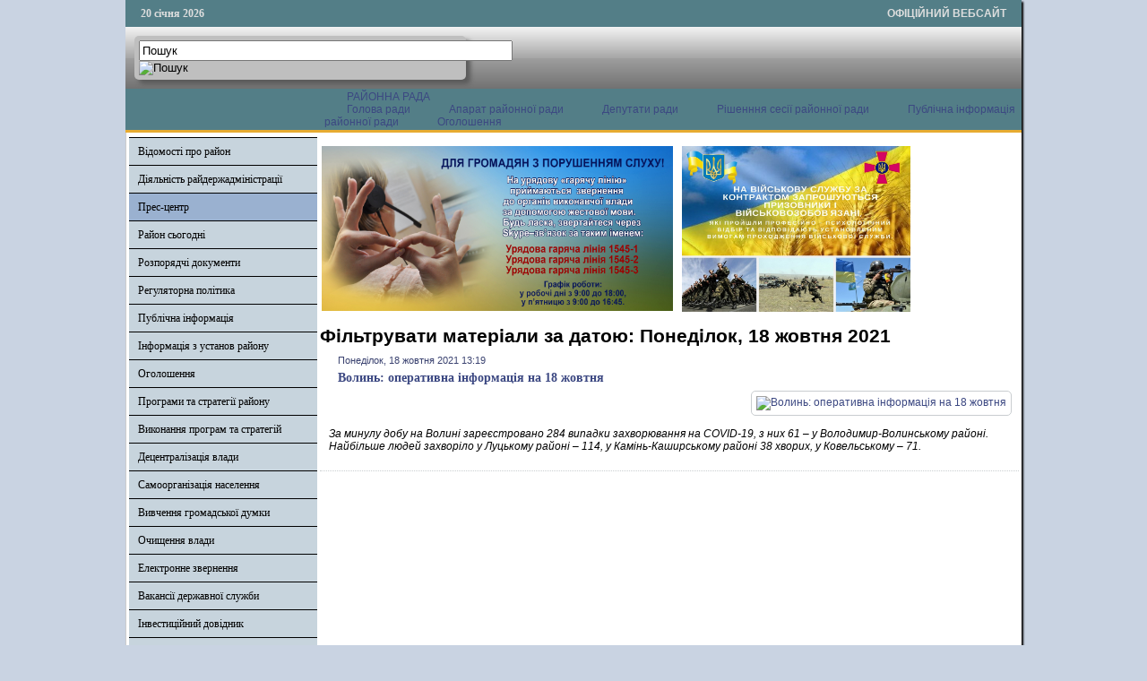

--- FILE ---
content_type: text/html; charset=utf-8
request_url: http://vvadm.gov.ua/press-tsentr/yevroatlantychna-intehratsiia/itemlist/date/2021/10/18?catid=24
body_size: 45147
content:

<!DOCTYPE html PUBLIC "-//W3C//DTD XHTML 1.0 Transitional//EN" "http://www.w3.org/TR/xhtml1/DTD/xhtml1-transitional.dtd">
<html xmlns="http://www.w3.org/1999/xhtml" xml:lang="uk-ua" lang="uk-ua" dir="ltr" >
<head>
      <base href="http://vvadm.gov.ua/press-tsentr/yevroatlantychna-intehratsiia/itemlist/date/2021/10/18" />
  <meta http-equiv="content-type" content="text/html; charset=utf-8" />
  <meta name="description" content="Офіційний сайт Володимирської райдержадміністрації" />
  <title>Фільтрувати матеріали за датою: Понеділок, 18 жовтня 2021</title>
  <link rel="stylesheet" href="/css/template.css" type="text/css" />
  <script src="//ajax.googleapis.com/ajax/libs/jquery/1.12.1/jquery.min.js" type="text/javascript"></script>
  <script src="/media/k2/assets/js/k2.frontend.js?v2.7.1&amp;sitepath=/" type="text/javascript"></script>
  <script src="/media/system/js/mootools-core.js" type="text/javascript"></script>
  <script src="/media/system/js/core.js" type="text/javascript"></script>
  <script src="/media/system/js/mootools-more.js" type="text/javascript"></script>
  <script src="/js/ScrollSpy-yui-compressed.js" type="text/javascript"></script>
  <script src="/js/topofthepage.js" type="text/javascript"></script>
  <script src="/js/crawler.js" type="text/javascript"></script>
  <script src="/js/yahoo_2.0.0-b2.js" type="text/javascript"></script>
  <script src="/js/event_2.0.0-b2.js" type="text/javascript"></script>
  <script src="/js/dom_2.0.2-b3.js" type="text/javascript"></script>
  <script src="/js/animation_2.0.0-b3.js" type="text/javascript"></script>
  <script src="/js/script.js" type="text/javascript"></script>
  <script type="text/javascript">
window.plg_system_topofthepage_options = {"buttontext":"\u0414\u043e \u043f\u043e\u0447\u0430\u0442\u043a\u0443 \u0441\u0442\u043e\u0440\u0456\u043d\u043a\u0438","scrollspy":"200","styles":{"opacity":0,"position":"fixed","display":"block","bottom":"0px","right":"0px"},"topalways":false};
function addLoadEvent(func){if(typeof window.addEvent=='function'){window.addEvent('load',function(){func()});}else if(typeof window.onload!='function'){window.onload=func;}else{var oldonload=window.onload;window.onload=function(){if(oldonload){oldonload();}func();}}}addLoadEvent(function(){marqueeInit({uniqueid: 'myimgscrawler-1',style:{'width':'1000px','height':'70px','background':'#C7D4DD'},inc:1,mouse:'pause',direction:'right',valign:'top',moveatleast:1,neutral:50,savedirection:true});});
  </script>
  <link type='text/css' href='http://vvadm.gov.ua/modules/mod_swmenufree/styles/menu.css' rel='stylesheet' />
  <script type="text/javascript" src="http://vvadm.gov.ua/modules/mod_swmenufree/DropDownMenuX_Packed.js"></script>

    <link rel="stylesheet" href="/css/system.css" type="text/css" />
    <link rel="stylesheet" href="/css/general.css" type="text/css" />    
    <link rel="stylesheet" href="/css/template.css" type="text/css" />
   





<script type="text/javascript">
  var _gaq = _gaq || [];
  _gaq.push(['_setAccount', 'UA-35488169-1']);
  _gaq.push(['_trackPageview']);

  (function() {
    var ga = document.createElement('script'); ga.type = 'text/javascript'; ga.async = true;
    ga.src = ('https:' == document.location.protocol ? 'https://ssl' : 'http://www') + '.google-analytics.com/ga.js';
    var s = document.getElementsByTagName('script')[0]; s.parentNode.insertBefore(ga, s);
  })();
</script>

</head>
<body>
<div id="wrapper">
<table id="top">
<tbody>
<tr>
<td width='150' style="text-align: left;"><span id="date">20 січня 2026</span></td>
<td width='650'>

</td>
<td width='200' style="text-align: right;">
<span id="off">ОФІЦІЙНИЙ ВЕБСАЙТ</span>
</td>
</tr>
</tbody>
</table>
	

		<div id="search">
		
<div id="k2ModuleBox108" class="k2SearchBlock k2LiveSearchBlock">
	<form action="/press-tsentr/yevroatlantychna-intehratsiia/itemlist/search" method="get" autocomplete="off" class="k2SearchBlockForm">

		<input type="text" value="Пошук" name="searchword" maxlength="50" size="50" alt="Пошук" class="inputbox" onblur="if(this.value=='') this.value='Пошук';" onfocus="if(this.value=='Пошук') this.value='';" />

						<input type="image" value="Пошук" class="button" onclick="this.form.searchword.focus();" src="/components/com_k2/images/fugue/search.png" />
												<input type="hidden" name="format" value="html" />
		<input type="hidden" name="t" value="" />
		<input type="hidden" name="tpl" value="search" />
					</form>

		<div class="k2LiveSearchResults"></div>
	</div>

	</div>
	
	
	<div>
		<a href="/index.php"  id="logo">
			<img src="/images/logo.jpg" width="1000px" height="152px" alt="" title="" />
		</a>
		<div class="clr"></div>
	</div>
	
	<table class="topnav" border="0" align="center" cellpadding="0" cellspacing="0">
		<tr>
			<td width="220">
							</td>
			<td width="780">
					<div id="nav">		
		<table  id="outertable" align="right" class="outer"><tr><td><div id="outerwrap">
<table cellspacing="0" border="0" cellpadding="0" id="swmenu" class="ddmx"  > 
<tr> 
<td class='item11 last'> 
<a href="http://volodymyr-rada.gov.ua" class="item1 last">РАЙОННА РАДА </a><div class="section"  ><a href="/rayonna-rada/holova-rady" class="item2 first"  style="" >Голова ради</a>
<a href="/rayonna-rada/aparat-raionooi-rady" class="item2"  style="" >Апарат районної ради</a>
<a href="/rayonna-rada/deputaty-rady" class="item2"  style="" >Депутати ради</a>
<a href="/rayonna-rada/rishennnia-sesii-raionnoi-rady" class="item2"  style="" >Рішенння сесії районної ради</a>
<a href="/rayonna-rada/publichna-informatsiia-raionnoi-rady" class="item2"  style="" >Публічна інформація районної ради</a>
<a href="/rayonna-rada/oholoshennia" class="item2 last"  style="" >Оголошення</a>
</div></td> 
</tr> 
</table></div></td></tr></table><hr style="display:block;clear:left;margin:-0.66em 0;visibility:hidden;" /> 
<script type="text/javascript">
<!--
function makemenu(){
var ddmx = new DropDownMenuX('swmenu');
ddmx.type = 'horizontal/left'; 
ddmx.delay.show = 0;
ddmx.iframename = 'ddmx';
ddmx.delay.hide = 304;
ddmx.effect = 'none';
ddmx.position.levelX.left = 0;
ddmx.position.levelX.top = 0;
ddmx.position.level1.left = 0;
ddmx.position.level1.top = 5; 
ddmx.fixIeSelectBoxBug = false;
ddmx.autoposition = false;
ddmx.activesub='' ;
ddmx.init(); 
}
if ( typeof window.addEventListener != "undefined" )
window.addEventListener( "load", makemenu, false );
else if ( typeof window.attachEvent != "undefined" ) { 
window.attachEvent( "onload", makemenu );
}
else {
if ( window.onload != null ) {
var oldOnload = window.onload;
window.onload = function ( e ) { 
oldOnload( e ); 
makemenu() 
} 
}  
else  { 
window.onload = makemenu();
} }
//--> 
</script>  
<script type="text/javascript">
<!--
jQuery('#swmenu').parents().css('overflow','visible');
jQuery('html').css('overflow','auto');
jQuery('#swmenu').parents().css('z-index','1');
jQuery('#swmenu').css('z-index','501');
//-->
</script>

	</div>
				</td>
		</tr>
	</table>
	
	
	
	
<table class="maincontent"  border="0" align="center" cellpadding="0" cellspacing="0">
          <tr>
                              <td valign="top" class="lcol">
                 <div class="leftrow">
                  			<div class="moduletable">
					
<dl class="accordion-menu">
			<dt class="a-m-t"><a  href="/vidomosti-pro-raion">Відомості про район </a></dt>
		<dd class="a-m-d ">
			<div class="bd">
				<ul class="ojaccordionmenu_yaho">
									<li class="oj-accord_li">
						<a  class="" href="/vidomosti-pro-raion/herb-ta-prapor">Герб та прапор</a>
					</li>
									<li class="oj-accord_li">
						<a  class="" href="/vidomosti-pro-raion/istorychna-dovidka">Історична довідка</a>
					</li>
									<li class="oj-accord_li">
						<a  class="" href="/vidomosti-pro-raion/sotsialno-ekonomichnyi-pasport-raionu">Соціально-економічний паспорт району</a>
					</li>
									<li class="oj-accord_li">
						<a  class="" href="/vidomosti-pro-raion/politychni-partii-raionu">Політичні партії району</a>
					</li>
									<li class="oj-accord_li">
						<a  class="" href="/vidomosti-pro-raion/hromadski-orhanizatsii">Громадські організації</a>
					</li>
									<li class="oj-accord_li">
						<a  class="" href="/vidomosti-pro-raion/perelik-pidpryiemstv-ustanov-ta-orhanizatsii-raionu">Перелік підприємств, установ та організацій району</a>
					</li>
									<li class="oj-accord_li">
						<a  class="" href="/vidomosti-pro-raion/mistobudivna-dokumentatsiia">Містобудівна документація</a>
					</li>
								</ul>
			</div>
		</dd>
				<dt class="a-m-t"><a  href="/">Діяльність райдержадміністрації</a></dt>
		<dd class="a-m-d ">
			<div class="bd">
				<ul class="ojaccordionmenu_yaho">
									<li class="oj-accord_li">
						<a  class="" href="/diyalnist-rda/osnovni-funktsii">Основні функції</a>
					</li>
									<li class="oj-accord_li">
						<a  class="" href="/diyalnist-rda/rehlament-roboty-raionnoi-derzhavnoi-administratsii">Регламент роботи районної державної адміністрації</a>
					</li>
									<li class="oj-accord_li">
						<a  class="" href="/diyalnist-rda/mistseznakhodzhennia">Місцезнаходження</a>
					</li>
									<li class="oj-accord_li">
						<a  class="" href="/diyalnist-rda/struktura-raiderzhadministratsii">Структура райдержадміністрації</a>
					</li>
									<li class="oj-accord_li">
						<a  class="" href="/diyalnist-rda/holova-raionnoi-derzhavnoi-administratsii">Голова районної державної адміністрації</a>
					</li>
									<li class="oj-accord_li">
						<a  class="" href="/diyalnist-rda/zastupnyky-holovy-raiderzhadministratsii">Заступники голови райдержадміністрації</a>
					</li>
									<li class="oj-accord_li">
						<a  class="" href="/diyalnist-rda/strukturni-pidrozdily-raiderzhadministratsii">Структурні підрозділи райдержадміністрації</a>
					</li>
									<li class="oj-accord_li">
						<a  class="" href="/diyalnist-rda/kontakty">Контакти</a>
					</li>
									<li class="oj-accord_li">
						<a  class="" href="/diyalnist-rda/hrafiky-pryiomu-hromadian">Графіки прийому громадян</a>
					</li>
									<li class="oj-accord_li">
						<a  class="" href="/diyalnist-rda/raionna-derzhavna-administratsiia-zvituie">Районна державна адміністрація звітує</a>
					</li>
									<li class="oj-accord_li">
						<a  class="" href="/diyalnist-rda/plany-roboty-raiderzhadministratsii">Плани роботи райдержадміністрації</a>
					</li>
									<li class="oj-accord_li">
						<a  class="" href="/diyalnist-rda/kataloh-posluh">Каталог послуг</a>
					</li>
									<li class="oj-accord_li">
						<a  class="" href="/diyalnist-rda/viddil-vedennia-derzhavnoho-reiestru-vybortsiv">Відділ ведення Державного реєстру виборців</a>
					</li>
									<li class="oj-accord_li">
						<a  class="" href="/diyalnist-rda/tsentr-nadannia-administratyvnykh-posluh">Центр надання адміністративних послуг</a>
					</li>
									<li class="oj-accord_li">
						<a  class="" href="/diyalnist-rda/zapobihannia-proiavam-koruptsii">Запобігання проявам корупції</a>
					</li>
									<li class="oj-accord_li">
						<a  class="" href="/diyalnist-rda/opryliudnennia-vidomostei-zaznachenykh-u-antykoruptsiinykh-deklaratsiiakh-kerivnytstva-raiderzhadministratsii-raionnoi-rady-holiv-ta-sekretariv-mistsevykh-rad-raionu">Оприлюднення відомостей зазначених у антикорупційних деклараціях керівництва райдержадміністрації, районної ради, голів та секретарів місцевих рад району</a>
					</li>
									<li class="oj-accord_li">
						<a  class="" href="/diyalnist-rda/vakansii">Вакансії</a>
					</li>
									<li class="oj-accord_li">
						<a  class="" href="/diyalnist-rda/vidomosti-pro-osib-shcho-prokhodiat-perevirku-vidpovidno-do-zakonu-ukrainy-pro-ochyshchennia-vlady">Відомості про осіб, що проходять перевірку відповідно до Закону України "Про очищення влади"</a>
					</li>
									<li class="oj-accord_li">
						<a  class="" href="/diyalnist-rda/zakhody-protydii-covid-19">Заходи протидії COVID-19</a>
					</li>
									<li class="oj-accord_li">
						<a  class="" href="/diyalnist-rda/diialnist-sposterezhnoi-komisii">Діяльність спостережної комісії</a>
					</li>
								</ul>
			</div>
		</dd>
				<dt class="a-m-t active"><a  href="/">Прес-центр</a></dt>
		<dd class="a-m-d ">
			<div class="bd">
				<ul class="ojaccordionmenu_yaho">
									<li class="oj-accord_li">
						<a  class="" href="/">Новини</a>
					</li>
									<li class="oj-accord_li">
						<a  class="" href="/press-tsentr/zakhody-na-tyzhden">Заходи на тиждень</a>
					</li>
									<li class="oj-accord_li">
						<a  class="" href="/press-tsentr/dialoh-vlady-z-narodom">Діалог влади з народом</a>
					</li>
									<li class="oj-accord_li">
						<a  class="" href="/press-tsentr/reahuvannia-na-krytyku-zmi-ta-hromadian">Реагування на критику ЗМІ та громадян</a>
					</li>
									<li class="oj-accord_li">
						<a  class="" href="/press-tsentr/hromadska-rada">Громадська рада</a>
					</li>
									<li class="oj-accord_li">
						<a  class="sub_active" href="/press-tsentr/yevroatlantychna-intehratsiia">Євроатлантична інтеграція</a>
					</li>
								</ul>
			</div>
		</dd>
				<dt class="a-m-t"><a  href="/">Район сьогодні</a></dt>
		<dd class="a-m-d ">
			<div class="bd">
				<ul class="ojaccordionmenu_yaho">
									<li class="oj-accord_li">
						<a  class="" href="/raion-sohodni/ekonomika">Економіка</a>
					</li>
									<li class="oj-accord_li">
						<a  class="" href="/raion-sohodni/silske-hospodarstvo">Сільське господарство</a>
					</li>
									<li class="oj-accord_li">
						<a  class="" href="/raion-sohodni/zainiatist">Зайнятість</a>
					</li>
									<li class="oj-accord_li">
						<a  class="" href="/raion-sohodni/zhytlovo-komunalne-hospodarstvo">Житлово-комунальне господарство</a>
					</li>
									<li class="oj-accord_li">
						<a  class="" href="/raion-sohodni/promyslovist">Промисловість</a>
					</li>
									<li class="oj-accord_li">
						<a  class="" href="/raion-sohodni/enerhonosii">Енергоносії</a>
					</li>
									<li class="oj-accord_li">
						<a  class="" href="/raion-sohodni/torhivlia-ta-sfera-nefinansovykh-posluh">Торгівля та сфера нефінансових послуг</a>
					</li>
									<li class="oj-accord_li">
						<a  class="" href="/raion-sohodni/enerhozberezhennia">Енергозбереження</a>
					</li>
									<li class="oj-accord_li">
						<a  class="" href="/raion-sohodni/enerhoefektyvnist">Енергоефективність</a>
					</li>
									<li class="oj-accord_li">
						<a  class="" href="/raion-sohodni/provedennia-zakupivel">Проведення закупівель</a>
					</li>
									<li class="oj-accord_li">
						<a  class="" href="/raion-sohodni/vykonannia-biudzhetu">Виконання бюджету</a>
					</li>
									<li class="oj-accord_li">
						<a  class="" href="/raion-sohodni/splata-podatkiv">Сплата податків</a>
					</li>
									<li class="oj-accord_li">
						<a  class="" href="/raion-sohodni/sotsialni-vyplaty">Соціальні виплати</a>
					</li>
									<li class="oj-accord_li">
						<a  class="" href="/raion-sohodni/osvita">Освіта</a>
					</li>
									<li class="oj-accord_li">
						<a  class="" href="/raion-sohodni/kultura">Культура</a>
					</li>
									<li class="oj-accord_li">
						<a  class="" href="/raion-sohodni/sotsialne-zabezpechennia">Соціальне забезпечення</a>
					</li>
									<li class="oj-accord_li">
						<a  class="" href="/raion-sohodni/raionnyi-biudzhet">Районний бюджет</a>
					</li>
									<li class="oj-accord_li">
						<a  class="" href="/raion-sohodni/zvernennia-hromadian">Звернення громадян</a>
					</li>
									<li class="oj-accord_li">
						<a  class="" href="/raion-sohodni/pozytyvnyi-dosvid-roboty">Позитивний досвід роботи</a>
					</li>
									<li class="oj-accord_li">
						<a  class="" href="/raion-sohodni/protydiia-domashnomu-nasylstvu">Протидія домашньому насильству</a>
					</li>
								</ul>
			</div>
		</dd>
					<li class="a-m-t"><a  href="/rozporiadchi-dokumenty">Розпорядчі документи</a></li>
					<dt class="a-m-t"><a  href="/">Регуляторна політика</a></dt>
		<dd class="a-m-d ">
			<div class="bd">
				<ul class="ojaccordionmenu_yaho">
									<li class="oj-accord_li">
						<a  class="" href="/rehuliatorna-polityka/proekty-rehuliatornykh-aktiv">Проекти регуляторних актів</a>
					</li>
									<li class="oj-accord_li">
						<a  class="" href="/rehuliatorna-polityka/diiuchi-rehuliatorni-akty">Діючі регуляторні акти</a>
					</li>
									<li class="oj-accord_li">
						<a  class="" href="/rehuliatorna-polityka/zvity-pro-vidstezhennia-rehuliatornykh-aktiv">Звіти про відстеження регуляторних актів</a>
					</li>
									<li class="oj-accord_li">
						<a  class="" href="/rehuliatorna-polityka/plan-pidhotovky-rehuliatornykh-aktiv">План підготовки регуляторних актів</a>
					</li>
									<li class="oj-accord_li">
						<a  class="" href="/rehuliatorna-polityka/informatsiia-pro-rehuliatornu-diialnist">Інформація про регуляторну діяльність</a>
					</li>
									<li class="oj-accord_li">
						<a  class="" href="/rehuliatorna-polityka/priskorenij-pereglyad-regulyatornikh-aktiv-prijnyatikh-ustiluz-koyu-mis-koyu-ta-sil-s-kimi-radami">Прискорений перегляд регуляторних актів, прийнятих Устилузькою міською та сільськими радами</a>
					</li>
									<li class="oj-accord_li">
						<a  class="" href="/rehuliatorna-polityka/povidomlennia-pro-opryliudnennia-rehuliatornykh-aktiv">Повідомлення про оприлюднення регуляторних актів</a>
					</li>
									<li class="oj-accord_li">
						<a  class="" href="/rehuliatorna-polityka/rehuliatorni-akty">Регуляторні акти</a>
					</li>
								</ul>
			</div>
		</dd>
				<dt class="a-m-t"><a  href="/">Публічна інформація</a></dt>
		<dd class="a-m-d ">
			<div class="bd">
				<ul class="ojaccordionmenu_yaho">
									<li class="oj-accord_li">
						<a  class="" href="/publichna-informatsiia/publichna-informatsiia-raiderzhadministratsii">Публічна інформація райдержадміністрації</a>
					</li>
									<li class="oj-accord_li">
						<a  class="" href="/publichna-informatsiia/konsul-tatsiji-z-gromadskistyu">Консультації з громадскістю</a>
					</li>
									<li class="oj-accord_li">
						<a  class="" href="/publichna-informatsiia/pasporty-biudzhetnykh-prohram-mistsevoho-biudzhetu-po-ptsm-ta-zminy-do-nykh">Паспорти бюджетних програм місцевого бюджету по ПЦМ (та зміни до них)</a>
					</li>
									<li class="oj-accord_li">
						<a  class="" href="/publichna-informatsiia/prozorist-i-pidzvitnist">Прозорість і підзвітність</a>
					</li>
								</ul>
			</div>
		</dd>
				<dt class="a-m-t"><a  href="/">Інформація з установ району</a></dt>
		<dd class="a-m-d ">
			<div class="bd">
				<ul class="ojaccordionmenu_yaho">
									<li class="oj-accord_li">
						<a  class="" href="/informatsiia-z-ustanov-raionu/sluzhba-zainiatosti-informuie">Служба зайнятості інформує</a>
					</li>
									<li class="oj-accord_li">
						<a  class="" href="/informatsiia-z-ustanov-raionu/derzhavna-finansova-inspektsiia-raionu-informuie">Державна фінансова інспекція району інформує</a>
					</li>
									<li class="oj-accord_li">
						<a  class="" href="/informatsiia-z-ustanov-raionu/volodymyr-volynskyi-mistsevyi-tsentr-z-nadannia-bezoplatnoi-pravovoi-dopomohy">Володимир-Волинський місцевий центр з надання безоплатної правової допомоги</a>
					</li>
									<li class="oj-accord_li">
						<a  class="" href="/informatsiia-z-ustanov-raionu/raionne-upravlinnia-statystyky-informuie">Районне управління статистики інформує</a>
					</li>
									<li class="oj-accord_li">
						<a  class="" href="/informatsiia-z-ustanov-raionu/upravlinnia-pensiinoho-fondu-ukrainy-u-m-volodymyri-volynskomu-ta-volodymyr-volynskomu-raioni-informuie">Управління Пенсійного фонду України у м.Володимирі-Волинському та Володимир-Волинському районі інформує</a>
					</li>
									<li class="oj-accord_li">
						<a  class="" href="/informatsiia-z-ustanov-raionu/volodymyr-volynska-ob-iednana-derzhavna-podatkova-inspektsiia-informuie">Володимир-Волинська об'єднана державна  податкова  інспекція інформує</a>
					</li>
									<li class="oj-accord_li">
						<a  class="" href="/informatsiia-z-ustanov-raionu/volodymyr-volynske-upravlinnia-derzhavnoi-kaznacheiskoi-sluzhby-ukrainy-volynskoi-oblasti-informuie">Володимир-Волинське управління Державної казначейської служби України Волинської області інформує</a>
					</li>
									<li class="oj-accord_li">
						<a  class="" href="/informatsiia-z-ustanov-raionu/upravlinnia-derzhheokadastru-u-volodymyr-volynskomu-raioni-informuie">Управління Держгеокадастру у Володимир-Волинському районі інформує</a>
					</li>
									<li class="oj-accord_li">
						<a  class="" href="/informatsiia-z-ustanov-raionu/volodymyr-volynskyi-raionnyi-viddil-derzhavnoi-reiestratsii-aktiv-tsyvilnoho-stanu-holovnoho-terytorialnoho-upravlinnia-iustytsii-u-volynskii-oblasti-informuie">Володимир-Волинський районний відділ державної реєстрації актів цивільного стану Головного територіального управління юстиції у Волинській області інформує</a>
					</li>
									<li class="oj-accord_li">
						<a  class="" href="/informatsiia-z-ustanov-raionu/volodymyr-volynskyi-miskraionnyi-viddil-filii-derzhavnoi-ustanovy-tsentr-probatsii-v-volynskii-oblasti">Володимир-Волинський міськрайонний відділ філії Державної установи "Центр пробації" в Волинській області</a>
					</li>
									<li class="oj-accord_li">
						<a  class="" href="/informatsiia-z-ustanov-raionu/volodymyr-volynske-raionne-upravlinnia-holovnoho-upravlinnia-derzhprodspozhyvsluzhby-u-volynskii-oblasti">Володимир-Волинське районне управління Головного управління Держпродспоживслужби у Волинській області</a>
					</li>
								</ul>
			</div>
		</dd>
				<dt class="a-m-t"><a  href="/">Оголошення</a></dt>
		<dd class="a-m-d ">
			<div class="bd">
				<ul class="ojaccordionmenu_yaho">
									<li class="oj-accord_li">
						<a  class="" href="/oholoshennia/do-uvahy-sub-iektiv-pidpryiemnytskoi-diialnosti">До уваги суб’єктів підприємницької діяльності</a>
					</li>
									<li class="oj-accord_li">
						<a  class="" href="/oholoshennia/perelik-ob-iektiv-nerukhomoho-derzhavnoho-maina-shcho-proponuietsia-dlia-zdachi-v-orendu-po-volynskii-oblasti">Перелік об'єктів нерухомого державного майна, що пропонується для здачі  в оренду по Волинській області</a>
					</li>
									<li class="oj-accord_li">
						<a  class="" href="/oholoshennia/investytsiino-pryvablyvi-zemelni-dilianky-ta-ob-iekty">Інвестиційно-привабливі земельні ділянки та об'єкти   </a>
					</li>
									<li class="oj-accord_li">
						<a  class="" href="/oholoshennia/naiavni-fondy-ta-prohramy-mizhnarodnoi-tekhnichnoi-dopomohy">Наявні фонди та програми міжнародної технічної допомоги</a>
					</li>
									<li class="oj-accord_li">
						<a  class="" href="/oholoshennia/dobrovilne-ob-iednannia-terytorialnykh-hromad">Добровільне об'єднання територіальних громад</a>
					</li>
								</ul>
			</div>
		</dd>
				<dt class="a-m-t"><a  href="/">Програми та стратегії району</a></dt>
		<dd class="a-m-d ">
			<div class="bd">
				<ul class="ojaccordionmenu_yaho">
									<li class="oj-accord_li">
						<a  class="" href="/prohramy-ta-stratehii-raionu/prohrama-ekonomichnoho-i-sotsialnoho-rozvytku-raionu-2014-2015-roky">Програма економічного і соціального розвитку району 2014-2015 роки</a>
					</li>
									<li class="oj-accord_li">
						<a  class="" href="/prohramy-ta-stratehii-raionu/prohrama-spryiannia-rozvytku-maloho-i-serednoho-pidpryiemnytstva-u-volodymyr-volynskomu-raioni">Програма сприяння розвитку малого і середнього підприємництва у Володимир-Волинському районі</a>
					</li>
									<li class="oj-accord_li">
						<a  class="" href="/prohramy-ta-stratehii-raionu/stratehiia-rozvytku-volodymyr-volynskoho-raionu-na-2008-2020-roky">Стратегія розвитку Володимир-Волинського району на 2008-2020 роки</a>
					</li>
									<li class="oj-accord_li">
						<a  class="" href="/prohramy-ta-stratehii-raionu/prohrama-ekonomichnoho-i-sotsialnoho-rozvytku-volodymyr-volynskoho-rayonu-na-2016-2017-roky">ПРОГРАМА ЕКОНОМІЧНОГО І СОЦІАЛЬНОГО РОЗВИТКУ ВОЛОДИМИР-ВОЛИНСЬКОГО РАЙОНУ НА 2016 - 2017 РОКИ</a>
					</li>
								</ul>
			</div>
		</dd>
				<dt class="a-m-t"><a  href="/">Виконання програм та стратегій</a></dt>
		<dd class="a-m-d ">
			<div class="bd">
				<ul class="ojaccordionmenu_yaho">
									<li class="oj-accord_li">
						<a  class="" href="/vykonannia-prohram-ta-stratehii/informatsiia-pro-vykonannia-stratehii-rozvytku-raionu-na-2008-2020-roky">Інформація про виконання Стратегії розвитку району на 2008-2020 роки</a>
					</li>
									<li class="oj-accord_li">
						<a  class="" href="/vykonannia-prohram-ta-stratehii/informatsiia-pro-vykonannia-stratehii-rozvytku-volodymyr-volynskoho-raionu-na-2008-2020-roky">Інформація про виконання Стратегії розвитку Володимир-Волинського району на 2008-2020 роки</a>
					</li>
									<li class="oj-accord_li">
						<a  class="" href="/vykonannia-prohram-ta-stratehii/informatsiia-pro-khid-vykonannia-prohramy-ekonomichnoho-i-sotsialnoho-rozvytku-raionu">Інформація про хід виконання програми економічного і соціального розвитку району</a>
					</li>
									<li class="oj-accord_li">
						<a  class="" href="/vykonannia-prohram-ta-stratehii/informatsiia-pro-khid-vykonannia-prohramy-spryiannia-rozvytku-maloho-i-serednoho-pidpryiemnytstva-u-volodymyr-volynskomu-raioni-na-2013-2014-roky">Інформація про хід виконання Програми сприяння розвитку малого і середнього  підприємництва у Володимир-Волинському районі на 2015-2016 роки</a>
					</li>
								</ul>
			</div>
		</dd>
					<li class="a-m-t"><a  href="/detsentralizatsiia-vlady">Децентралізація влади</a></li>
						<li class="a-m-t"><a  href="/samoorhanizatsiia-naselennia">Самоорганізація населення</a></li>
						<li class="a-m-t"><a  href="https://docs.google.com/forms/d/1KX4MXJL-x_mvshLHvcmbK7eiTHyCDCeVYnz1LJNoVcg/viewform?c=0&w=1">Вивчення громадської думки</a></li>
						<li class="a-m-t"><a  href="/ochyshchennia-vlady">Очищення влади</a></li>
						<li class="a-m-t"><a  href="http://zvernennia.voladm.gov.ua/vvadm">Електронне звернення</a></li>
						<li class="a-m-t"><a  href="/vakansii-derzhavnoi-sluzhby">Вакансії державної служби</a></li>
					<dt class="a-m-t"><a  href="/">Інвестиційний довідник</a></dt>
		<dd class="a-m-d ">
			<div class="bd">
				<ul class="ojaccordionmenu_yaho">
									<li class="oj-accord_li">
						<a  class="" href="/investytsiinyi-dovidnyk/perelik-ob-iektiv-nezavershenoho-budivnytstva">Перелік об'єктів незавершеного будівництва</a>
					</li>
									<li class="oj-accord_li">
						<a  class="" href="/investytsiinyi-dovidnyk/zemelni-dilianky-iaki-mozhut-buty-zaproponovani-dlia-budivnytstva-promyslovykh-ob-iektiv-turystychno-rekreatsiinykh-kompleksiv-ob-iektiv-torhivli-chy-inshykh-vydiv-ekonomichnoi-diialnosti">Земельні ділянки, які можуть бути запропоновані для будівництва промислових об’єктів, туристично-рекреаційних комплексів, об’єктів торгівлі чи інших видів економічної діяльності</a>
					</li>
								</ul>
			</div>
		</dd>
					<li class="a-m-t"><a  href="/zapobihannia-proiavam-koruptsii">Запобігання проявам корупції</a></li>
						<li class="a-m-t"><a  href="/vnutrishniy-audit">Внутрішній аудит</a></li>
						<li class="a-m-t"><a  href="/informatsiia-dlia-vnutrishno-peremishchenykh-osib">Інформація для ВПО</a></li>
						<li class="a-m-t"><a  href="/veteranska-polityka">Ветеранська політика</a></li>
			</dl>		</div>
			<div class="moduletable_cal">
					<h3>АРХІВ НОВИН</h3>
					
<div id="k2ModuleBox92" class="k2CalendarBlock _cal">
	<table class="calendar">
<tr>
<td class="calendarNavMonthPrev"><a class="calendarNavLink" href="/index.php?option=com_k2&amp;view=itemlist&amp;task=calendar&amp;month=9&amp;year=2021&amp;catid=24&amp;Itemid=473">&laquo;</a></td>
<td class="calendarCurrentMonth" colspan="5">Жовтень 2021</td>
<td class="calendarNavMonthNext"><a class="calendarNavLink" href="/index.php?option=com_k2&amp;view=itemlist&amp;task=calendar&amp;month=11&amp;year=2021&amp;catid=24&amp;Itemid=473">&raquo;</a></td>
</tr>
<tr>
<td class="calendarDayName" style="width:14%">Пн</td>
<td class="calendarDayName" style="width:14%">Вт</td>
<td class="calendarDayName" style="width:14%">Ср</td>
<td class="calendarDayName" style="width:14%">Чт</td>
<td class="calendarDayName" style="width:14%">Пт</td>
<td class="calendarDayName" style="width:14%">Сб</td>
<td class="calendarDayName" style="width:14%">Нд</td>
</tr>
<tr>
<td class="calendarDateEmpty">&nbsp;</td>
<td class="calendarDateEmpty">&nbsp;</td>
<td class="calendarDateEmpty">&nbsp;</td>
<td class="calendarDateEmpty">&nbsp;</td>
<td class="calendarDateLinked"><a href="/press-tsentr/yevroatlantychna-intehratsiia/itemlist/date/2021/10/1?catid=24">1</a></td>
<td class="calendarDateLinked"><a href="/press-tsentr/yevroatlantychna-intehratsiia/itemlist/date/2021/10/2?catid=24">2</a></td>
<td class="calendarDate">3</td>
</tr>
<tr>
<td class="calendarDateLinked"><a href="/press-tsentr/yevroatlantychna-intehratsiia/itemlist/date/2021/10/4?catid=24">4</a></td>
<td class="calendarDateLinked"><a href="/press-tsentr/yevroatlantychna-intehratsiia/itemlist/date/2021/10/5?catid=24">5</a></td>
<td class="calendarDateLinked"><a href="/press-tsentr/yevroatlantychna-intehratsiia/itemlist/date/2021/10/6?catid=24">6</a></td>
<td class="calendarDate">7</td>
<td class="calendarDateLinked"><a href="/press-tsentr/yevroatlantychna-intehratsiia/itemlist/date/2021/10/8?catid=24">8</a></td>
<td class="calendarDate">9</td>
<td class="calendarDate">10</td>
</tr>
<tr>
<td class="calendarDateLinked"><a href="/press-tsentr/yevroatlantychna-intehratsiia/itemlist/date/2021/10/11?catid=24">11</a></td>
<td class="calendarDateLinked"><a href="/press-tsentr/yevroatlantychna-intehratsiia/itemlist/date/2021/10/12?catid=24">12</a></td>
<td class="calendarDateLinked"><a href="/press-tsentr/yevroatlantychna-intehratsiia/itemlist/date/2021/10/13?catid=24">13</a></td>
<td class="calendarDateLinked"><a href="/press-tsentr/yevroatlantychna-intehratsiia/itemlist/date/2021/10/14?catid=24">14</a></td>
<td class="calendarDate">15</td>
<td class="calendarDate">16</td>
<td class="calendarDate">17</td>
</tr>
<tr>
<td class="calendarDateLinked"><a href="/press-tsentr/yevroatlantychna-intehratsiia/itemlist/date/2021/10/18?catid=24">18</a></td>
<td class="calendarDateLinked"><a href="/press-tsentr/yevroatlantychna-intehratsiia/itemlist/date/2021/10/19?catid=24">19</a></td>
<td class="calendarDateLinked"><a href="/press-tsentr/yevroatlantychna-intehratsiia/itemlist/date/2021/10/20?catid=24">20</a></td>
<td class="calendarDateLinked"><a href="/press-tsentr/yevroatlantychna-intehratsiia/itemlist/date/2021/10/21?catid=24">21</a></td>
<td class="calendarDateLinked"><a href="/press-tsentr/yevroatlantychna-intehratsiia/itemlist/date/2021/10/22?catid=24">22</a></td>
<td class="calendarDateLinked"><a href="/press-tsentr/yevroatlantychna-intehratsiia/itemlist/date/2021/10/23?catid=24">23</a></td>
<td class="calendarDate">24</td>
</tr>
<tr>
<td class="calendarDateLinked"><a href="/press-tsentr/yevroatlantychna-intehratsiia/itemlist/date/2021/10/25?catid=24">25</a></td>
<td class="calendarDateLinked"><a href="/press-tsentr/yevroatlantychna-intehratsiia/itemlist/date/2021/10/26?catid=24">26</a></td>
<td class="calendarDateLinked"><a href="/press-tsentr/yevroatlantychna-intehratsiia/itemlist/date/2021/10/27?catid=24">27</a></td>
<td class="calendarDateLinked"><a href="/press-tsentr/yevroatlantychna-intehratsiia/itemlist/date/2021/10/28?catid=24">28</a></td>
<td class="calendarDateLinked"><a href="/press-tsentr/yevroatlantychna-intehratsiia/itemlist/date/2021/10/29?catid=24">29</a></td>
<td class="calendarDateLinked"><a href="/press-tsentr/yevroatlantychna-intehratsiia/itemlist/date/2021/10/30?catid=24">30</a></td>
<td class="calendarDateLinked"><a href="/press-tsentr/yevroatlantychna-intehratsiia/itemlist/date/2021/10/31?catid=24">31</a></td>
</tr>
</table>
	<div class="clr"></div>
</div>
		</div>
	                  
                 </div>
             </td>
<td class="bgline" ><img  src="/images/px.gif" alt="" width="7" border="0"/></td>
       
	
			  <td valign="top"  width="100%" >	
	
		<table width="100%"  border="0" cellspacing="0" cellpadding="0" style="border-top: 5px solid #ffffff;">


<div id="system-message-container">
</div>

             
          <tr valign="top" >
                   <td colspan="3">
                        <div>
	<table cellpadding="0" cellspacing="0" class="moduletable">
			<tr>
			<td>
				

<div class="custom"  >
	<p><img src="/photos/КОНТРАКТ.jpg" alt="КОНТРАКТ" width="255" height="185" style="margin: 5px; float: right;" /><img src="/photos/ВАДИ.jpg" alt="ВАДИ" width="392" height="184" style="margin: 5px; float: left;" /></p></div>
			</td>
		</tr>
		</table>
	

                        </div>
                   </td> 
          </tr>
               <tr><td colspan="3"></td></tr>




         


<tr align="left" valign="top">
<td colspan="3" style="border-top: 3px solid #ffffff; padding: 3px;">
<div class="main">


<!-- Start K2 Generic (search/date) Layout -->
<div id="k2Container" class="genericView">

		<!-- Page title -->
	<div class="componentheading">
		Фільтрувати матеріали за датою: Понеділок, 18 жовтня 2021	</div>
	
	
	
	
	<div class="genericItemList">
		
		<!-- Start K2 Item Layout -->
		<div class="genericItemView">

			<div class="genericItemHeader">
								<!-- Date created -->
				<span class="genericItemDateCreated">
					Понеділок, 18 жовтня 2021 13:19				</span>
				
			  			  <!-- Item title -->
			  <h2 class="genericItemTitle">
			  						<a href="/press-tsentr/novyny/item/7463-volyn-operatyvna-informatsiia-na-18-zhovtnia">
			  		Волинь: оперативна інформація на 18 жовтня			  	</a>
			  				  </h2>
			  		  </div>

		  <div class="genericItemBody">
			  			  <!-- Item Image -->
			  <div class="genericItemImageBlock">
				  <span class="genericItemImage">
				    <a href="/press-tsentr/novyny/item/7463-volyn-operatyvna-informatsiia-na-18-zhovtnia" title="Волинь: оперативна інформація на 18 жовтня">
				    	<img src="/media/k2/items/cache/a7fb8b6bd6b993846ce02bb84a04f7ce_Generic.jpg" alt="Волинь: оперативна інформація на 18 жовтня" style="width:100px; height:auto;" />
				    </a>
				  </span>
				  <div class="clr"></div>
			  </div>
			  
			  			  <!-- Item introtext -->
			  <div class="genericItemIntroText">
			  	<p>За минулу добу на Волині зареєстровано 284 випадки захворювання на COVID-19, з них 61 – у Володимир-Волинському районі. Найбільше людей захворіло у Луцькому районі – 114, у Камінь-Каширському районі 38 хворих, у Ковельському – 71.</p>			  </div>
			  
			  <div class="clr"></div>
		  </div>

		  <div class="clr"></div>

		  
			
			
			<div class="clr"></div>
		</div>
		<!-- End K2 Item Layout -->

			</div>

	<!-- Pagination -->
	
	
</div>
<!-- End K2 Generic (search/date) Layout -->

<!-- JoomlaWorks "K2" (v2.7.1) | Learn more about K2 at http://getk2.org -->



</div>
</td>
          
</tr>

 



  </table>
				</td>
		
		<td class="bgnoright" ><img  src="/images/px.gif" alt="" width="4" border="0"/></td>
	</tr>
</table> 
		
		
		

	
		
	<table id="develop" >
		<tbody>
		<tr>
			<td style="width: 50%;">
				<div>Розробка: Відділ інформаційних технологій</br>апарату Волинської облдержадміністрації</div>				
			</td>
			<td style="width: 50%; margin-left: 60px;" align="right">
				<div>Інформаційне наповнення: </br>Володимирська районна державна адміністрація</div>				
			</td>
		</tr>
		</tbody>
	</table>

		<div id="crawler">
				<div class="moduletable">
					
<div class="ic_marquee" id="myimgscrawler-1">
	<a href="http://www.president.gov.ua/" target="_blank"><img src="/files/ban2/1.png" alt="" style="margin-left:10px" width="110" height="55" /></a><a href="http://www.kmu.gov.ua" target="_blank"><img src="/files/ban2/2.png" alt="" style="margin-left:10px" width="110" height="55" /></a><a href="http://www.rada.gov.ua/" target="_blank"><img src="/files/ban2/3.jpg" alt="" style="margin-left:10px" width="110" height="55" /></a><a href="http://www.president.gov.ua/news/?cat=34/" target="_blank"><img src="/files/ban2/4.jpg" alt="" style="margin-left:10px" width="110" height="55" /></a><a href="http://volynrada.gov.ua/" target="_blank"><img src="/files/ban2/5.png" alt="" style="margin-left:10px" width="110" height="55" /></a><a href="http://voladm.gov.ua/" target="_blank"><img src="/files/ban2/5_1.jpg" alt="" style="margin-left:10px" width="110" height="55" /></a><a href="http://www.vl-sta.gov.ua/" target="_blank"><img src="/files/ban2/6.jpg" alt="" style="margin-left:10px" width="110" height="55" /></a><a href="http://www.kmu.gov.ua/control/uk/publish/article?art_id=244209261&cat_id=244209257" target="_blank"><img src="/files/ban2/7.png" alt="" style="margin-left:10px" width="110" height="55" /></a><a href="http://www.drv.gov.ua/portal/!cm_core.cm_index" target="_blank"><img src="/files/ban2/7_1.jpg" alt="" style="margin-left:10px" width="110" height="55" /></a><a href="http://www.municipal.gov.ua/" target="_blank"><img src="/files/ban2/8.jpg" alt="" style="margin-left:10px" width="110" height="55" /></a><a href="http://www.ukrproject.gov.ua/project/nove-zhittya" target="_blank"><img src="/files/ban2/9.jpg" alt="" style="margin-left:10px" width="110" height="55" /></a><a href="http://minregion.gov.ua/index.php?option=com_content&view=article&id=8:guestbook&catid=39:all&Itemid=47" target="_blank"><img src="/files/ban2/9_1.png" alt="" style="margin-left:10px" width="110" height="55" /></a><a href="http://agrex.gov.ua/" target="_blank"><img src="/files/ban2/9_2.gif" alt="" style="margin-left:10px" width="110" height="55" /></a><a href="http://pkr.nads.gov.ua/" target="_blank"><img src="/files/ban2/9_3.jpg" alt="" style="margin-left:10px" width="110" height="55" /></a><a href="http://control.volyn.ua/" target="_blank"><img src="/files/ban2/9_4.jpg" alt="" style="margin-left:10px" width="110" height="55" /></a><a href="http://www.info-kmu.com.ua/" target="_blank"><img src="/files/ban2/9_5.gif" alt="" style="margin-left:10px" width="110" height="55" /></a><a href="http://egov.inf.ua" target="_blank"><img src="/files/ban2/9_6.png" alt="" style="margin-left:10px" width="110" height="55" /></a><a href="http://www.ap.volyn.ua/index.php/za-ustanovami/276-rajderjadministracii/70-ratnivska-raonna-derzhavna-administratsiya" target="_blank"><img src="/files/ban2/9_7.gif" alt="" style="margin-left:10px" width="110" height="55" /></a><a href="http://land.gov.ua/tsikavo-znaty/107821-hariacha-liniia-holovy-derzhzemahentstva-ukrainy-zabezpechuie-efektyvnyi-zvorotnyi-zv-iazok-z-hromadianamy.html" target="_blank"><img src="/files/ban2/9_8.jpg" alt="" style="margin-left:10px" width="110" height="55" /></a><a href="http://minregion.gov.ua/koncepciya-reformuvannya-miscevogo-samovryaduvannya-ta-teritorialnoyi-organizaciyi-vladi-v-ukrayini-333230" target="_blank"><img src="/files/ban2/9_9.jpg" alt="" style="margin-left:10px" width="110" height="55" /></a><a href="http://voladm.gov.ua/yevrointegracijnij-dajdzhest/" target="_blank"><img src="/files/ban2/9_91.jpg" alt="" style="margin-left:10px" width="110" height="55" /></a><a href="https://legalaid.gov.ua/" target="_blank"><img src="/files/ban2/9_92.png" alt="" style="margin-left:10px" width="110" height="55" /></a><a href="https://howareu.com" target="_blank"><img src="/files/ban2/9_93.png" alt="" style="margin-left:10px" width="110" height="55" /></a></div>
		</div>
	
	</div>
	
	
		<div id="copy"><span style="font-size: 8pt; font-family: arial,helvetica,sans-serif;">Усі права на матеріали, розміщені на цьому сайті, належать Володимирській райдержадміністрації.</br>Адреса: 44700, м.Володимир, вул. Небесної Сотні, 3, т.24467, E-mail:  post@vvadm.gov.ua </br>© 2014 <a target="_self" href="/index.php">vvadm.gov.ua</a></span>
		</div>
	</div>

</div>
</body>
</html>